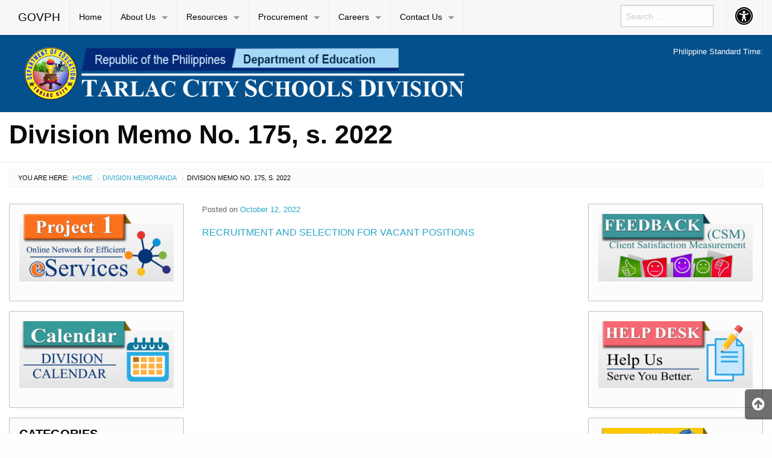

--- FILE ---
content_type: text/html; charset=UTF-8
request_url: https://depedtarlaccity.com/division-memo-no-175-s-2022/
body_size: 12981
content:

<!DOCTYPE html>
<html lang="en-US" class="no-js">
<head>
	<meta charset="UTF-8">
	<meta name="viewport" content="width=device-width, initial-scale=1">
	<title>Division Memo No. 175, s. 2022 | Tarlac City Schools Division</title>
	<link rel="profile" href="https://gmpg.org/xfn/11">
		<link rel="icon" href="https://depedtarlaccity.com/wp-content/themes/gwt-wordpress-25.3.3/favicon.ico">
	<meta name='robots' content='max-image-preview:large' />
<link rel="alternate" type="application/rss+xml" title="Tarlac City Schools Division &raquo; Feed" href="https://depedtarlaccity.com/feed/" />
<link rel="alternate" type="application/rss+xml" title="Tarlac City Schools Division &raquo; Comments Feed" href="https://depedtarlaccity.com/comments/feed/" />
<link rel="alternate" title="oEmbed (JSON)" type="application/json+oembed" href="https://depedtarlaccity.com/wp-json/oembed/1.0/embed?url=https%3A%2F%2Fdepedtarlaccity.com%2Fdivision-memo-no-175-s-2022%2F" />
<link rel="alternate" title="oEmbed (XML)" type="text/xml+oembed" href="https://depedtarlaccity.com/wp-json/oembed/1.0/embed?url=https%3A%2F%2Fdepedtarlaccity.com%2Fdivision-memo-no-175-s-2022%2F&#038;format=xml" />
<style id='wp-img-auto-sizes-contain-inline-css' type='text/css'>
img:is([sizes=auto i],[sizes^="auto," i]){contain-intrinsic-size:3000px 1500px}
/*# sourceURL=wp-img-auto-sizes-contain-inline-css */
</style>
<style id='wp-emoji-styles-inline-css' type='text/css'>

	img.wp-smiley, img.emoji {
		display: inline !important;
		border: none !important;
		box-shadow: none !important;
		height: 1em !important;
		width: 1em !important;
		margin: 0 0.07em !important;
		vertical-align: -0.1em !important;
		background: none !important;
		padding: 0 !important;
	}
/*# sourceURL=wp-emoji-styles-inline-css */
</style>
<link rel='stylesheet' id='wp-block-library-css' href='https://depedtarlaccity.com/wp-includes/css/dist/block-library/style.min.css?ver=6.9' type='text/css' media='all' />
<style id='global-styles-inline-css' type='text/css'>
:root{--wp--preset--aspect-ratio--square: 1;--wp--preset--aspect-ratio--4-3: 4/3;--wp--preset--aspect-ratio--3-4: 3/4;--wp--preset--aspect-ratio--3-2: 3/2;--wp--preset--aspect-ratio--2-3: 2/3;--wp--preset--aspect-ratio--16-9: 16/9;--wp--preset--aspect-ratio--9-16: 9/16;--wp--preset--color--black: #000000;--wp--preset--color--cyan-bluish-gray: #abb8c3;--wp--preset--color--white: #ffffff;--wp--preset--color--pale-pink: #f78da7;--wp--preset--color--vivid-red: #cf2e2e;--wp--preset--color--luminous-vivid-orange: #ff6900;--wp--preset--color--luminous-vivid-amber: #fcb900;--wp--preset--color--light-green-cyan: #7bdcb5;--wp--preset--color--vivid-green-cyan: #00d084;--wp--preset--color--pale-cyan-blue: #8ed1fc;--wp--preset--color--vivid-cyan-blue: #0693e3;--wp--preset--color--vivid-purple: #9b51e0;--wp--preset--gradient--vivid-cyan-blue-to-vivid-purple: linear-gradient(135deg,rgb(6,147,227) 0%,rgb(155,81,224) 100%);--wp--preset--gradient--light-green-cyan-to-vivid-green-cyan: linear-gradient(135deg,rgb(122,220,180) 0%,rgb(0,208,130) 100%);--wp--preset--gradient--luminous-vivid-amber-to-luminous-vivid-orange: linear-gradient(135deg,rgb(252,185,0) 0%,rgb(255,105,0) 100%);--wp--preset--gradient--luminous-vivid-orange-to-vivid-red: linear-gradient(135deg,rgb(255,105,0) 0%,rgb(207,46,46) 100%);--wp--preset--gradient--very-light-gray-to-cyan-bluish-gray: linear-gradient(135deg,rgb(238,238,238) 0%,rgb(169,184,195) 100%);--wp--preset--gradient--cool-to-warm-spectrum: linear-gradient(135deg,rgb(74,234,220) 0%,rgb(151,120,209) 20%,rgb(207,42,186) 40%,rgb(238,44,130) 60%,rgb(251,105,98) 80%,rgb(254,248,76) 100%);--wp--preset--gradient--blush-light-purple: linear-gradient(135deg,rgb(255,206,236) 0%,rgb(152,150,240) 100%);--wp--preset--gradient--blush-bordeaux: linear-gradient(135deg,rgb(254,205,165) 0%,rgb(254,45,45) 50%,rgb(107,0,62) 100%);--wp--preset--gradient--luminous-dusk: linear-gradient(135deg,rgb(255,203,112) 0%,rgb(199,81,192) 50%,rgb(65,88,208) 100%);--wp--preset--gradient--pale-ocean: linear-gradient(135deg,rgb(255,245,203) 0%,rgb(182,227,212) 50%,rgb(51,167,181) 100%);--wp--preset--gradient--electric-grass: linear-gradient(135deg,rgb(202,248,128) 0%,rgb(113,206,126) 100%);--wp--preset--gradient--midnight: linear-gradient(135deg,rgb(2,3,129) 0%,rgb(40,116,252) 100%);--wp--preset--font-size--small: 13px;--wp--preset--font-size--medium: 20px;--wp--preset--font-size--large: 36px;--wp--preset--font-size--x-large: 42px;--wp--preset--spacing--20: 0.44rem;--wp--preset--spacing--30: 0.67rem;--wp--preset--spacing--40: 1rem;--wp--preset--spacing--50: 1.5rem;--wp--preset--spacing--60: 2.25rem;--wp--preset--spacing--70: 3.38rem;--wp--preset--spacing--80: 5.06rem;--wp--preset--shadow--natural: 6px 6px 9px rgba(0, 0, 0, 0.2);--wp--preset--shadow--deep: 12px 12px 50px rgba(0, 0, 0, 0.4);--wp--preset--shadow--sharp: 6px 6px 0px rgba(0, 0, 0, 0.2);--wp--preset--shadow--outlined: 6px 6px 0px -3px rgb(255, 255, 255), 6px 6px rgb(0, 0, 0);--wp--preset--shadow--crisp: 6px 6px 0px rgb(0, 0, 0);}:where(.is-layout-flex){gap: 0.5em;}:where(.is-layout-grid){gap: 0.5em;}body .is-layout-flex{display: flex;}.is-layout-flex{flex-wrap: wrap;align-items: center;}.is-layout-flex > :is(*, div){margin: 0;}body .is-layout-grid{display: grid;}.is-layout-grid > :is(*, div){margin: 0;}:where(.wp-block-columns.is-layout-flex){gap: 2em;}:where(.wp-block-columns.is-layout-grid){gap: 2em;}:where(.wp-block-post-template.is-layout-flex){gap: 1.25em;}:where(.wp-block-post-template.is-layout-grid){gap: 1.25em;}.has-black-color{color: var(--wp--preset--color--black) !important;}.has-cyan-bluish-gray-color{color: var(--wp--preset--color--cyan-bluish-gray) !important;}.has-white-color{color: var(--wp--preset--color--white) !important;}.has-pale-pink-color{color: var(--wp--preset--color--pale-pink) !important;}.has-vivid-red-color{color: var(--wp--preset--color--vivid-red) !important;}.has-luminous-vivid-orange-color{color: var(--wp--preset--color--luminous-vivid-orange) !important;}.has-luminous-vivid-amber-color{color: var(--wp--preset--color--luminous-vivid-amber) !important;}.has-light-green-cyan-color{color: var(--wp--preset--color--light-green-cyan) !important;}.has-vivid-green-cyan-color{color: var(--wp--preset--color--vivid-green-cyan) !important;}.has-pale-cyan-blue-color{color: var(--wp--preset--color--pale-cyan-blue) !important;}.has-vivid-cyan-blue-color{color: var(--wp--preset--color--vivid-cyan-blue) !important;}.has-vivid-purple-color{color: var(--wp--preset--color--vivid-purple) !important;}.has-black-background-color{background-color: var(--wp--preset--color--black) !important;}.has-cyan-bluish-gray-background-color{background-color: var(--wp--preset--color--cyan-bluish-gray) !important;}.has-white-background-color{background-color: var(--wp--preset--color--white) !important;}.has-pale-pink-background-color{background-color: var(--wp--preset--color--pale-pink) !important;}.has-vivid-red-background-color{background-color: var(--wp--preset--color--vivid-red) !important;}.has-luminous-vivid-orange-background-color{background-color: var(--wp--preset--color--luminous-vivid-orange) !important;}.has-luminous-vivid-amber-background-color{background-color: var(--wp--preset--color--luminous-vivid-amber) !important;}.has-light-green-cyan-background-color{background-color: var(--wp--preset--color--light-green-cyan) !important;}.has-vivid-green-cyan-background-color{background-color: var(--wp--preset--color--vivid-green-cyan) !important;}.has-pale-cyan-blue-background-color{background-color: var(--wp--preset--color--pale-cyan-blue) !important;}.has-vivid-cyan-blue-background-color{background-color: var(--wp--preset--color--vivid-cyan-blue) !important;}.has-vivid-purple-background-color{background-color: var(--wp--preset--color--vivid-purple) !important;}.has-black-border-color{border-color: var(--wp--preset--color--black) !important;}.has-cyan-bluish-gray-border-color{border-color: var(--wp--preset--color--cyan-bluish-gray) !important;}.has-white-border-color{border-color: var(--wp--preset--color--white) !important;}.has-pale-pink-border-color{border-color: var(--wp--preset--color--pale-pink) !important;}.has-vivid-red-border-color{border-color: var(--wp--preset--color--vivid-red) !important;}.has-luminous-vivid-orange-border-color{border-color: var(--wp--preset--color--luminous-vivid-orange) !important;}.has-luminous-vivid-amber-border-color{border-color: var(--wp--preset--color--luminous-vivid-amber) !important;}.has-light-green-cyan-border-color{border-color: var(--wp--preset--color--light-green-cyan) !important;}.has-vivid-green-cyan-border-color{border-color: var(--wp--preset--color--vivid-green-cyan) !important;}.has-pale-cyan-blue-border-color{border-color: var(--wp--preset--color--pale-cyan-blue) !important;}.has-vivid-cyan-blue-border-color{border-color: var(--wp--preset--color--vivid-cyan-blue) !important;}.has-vivid-purple-border-color{border-color: var(--wp--preset--color--vivid-purple) !important;}.has-vivid-cyan-blue-to-vivid-purple-gradient-background{background: var(--wp--preset--gradient--vivid-cyan-blue-to-vivid-purple) !important;}.has-light-green-cyan-to-vivid-green-cyan-gradient-background{background: var(--wp--preset--gradient--light-green-cyan-to-vivid-green-cyan) !important;}.has-luminous-vivid-amber-to-luminous-vivid-orange-gradient-background{background: var(--wp--preset--gradient--luminous-vivid-amber-to-luminous-vivid-orange) !important;}.has-luminous-vivid-orange-to-vivid-red-gradient-background{background: var(--wp--preset--gradient--luminous-vivid-orange-to-vivid-red) !important;}.has-very-light-gray-to-cyan-bluish-gray-gradient-background{background: var(--wp--preset--gradient--very-light-gray-to-cyan-bluish-gray) !important;}.has-cool-to-warm-spectrum-gradient-background{background: var(--wp--preset--gradient--cool-to-warm-spectrum) !important;}.has-blush-light-purple-gradient-background{background: var(--wp--preset--gradient--blush-light-purple) !important;}.has-blush-bordeaux-gradient-background{background: var(--wp--preset--gradient--blush-bordeaux) !important;}.has-luminous-dusk-gradient-background{background: var(--wp--preset--gradient--luminous-dusk) !important;}.has-pale-ocean-gradient-background{background: var(--wp--preset--gradient--pale-ocean) !important;}.has-electric-grass-gradient-background{background: var(--wp--preset--gradient--electric-grass) !important;}.has-midnight-gradient-background{background: var(--wp--preset--gradient--midnight) !important;}.has-small-font-size{font-size: var(--wp--preset--font-size--small) !important;}.has-medium-font-size{font-size: var(--wp--preset--font-size--medium) !important;}.has-large-font-size{font-size: var(--wp--preset--font-size--large) !important;}.has-x-large-font-size{font-size: var(--wp--preset--font-size--x-large) !important;}
/*# sourceURL=global-styles-inline-css */
</style>

<style id='classic-theme-styles-inline-css' type='text/css'>
/*! This file is auto-generated */
.wp-block-button__link{color:#fff;background-color:#32373c;border-radius:9999px;box-shadow:none;text-decoration:none;padding:calc(.667em + 2px) calc(1.333em + 2px);font-size:1.125em}.wp-block-file__button{background:#32373c;color:#fff;text-decoration:none}
/*# sourceURL=/wp-includes/css/classic-themes.min.css */
</style>
<link rel='stylesheet' id='gwt_wp-foundation-css' href='https://depedtarlaccity.com/wp-content/themes/gwt-wordpress-25.3.3/foundation/css/foundation.min.css?ver=20160530' type='text/css' media='all' />
<link rel='stylesheet' id='gwt_wp-fontawesome-css' href='https://depedtarlaccity.com/wp-content/themes/gwt-wordpress-25.3.3/css/font-awesome.min.css?ver=20160530' type='text/css' media='all' />
<link rel='stylesheet' id='genericons-css' href='https://depedtarlaccity.com/wp-content/themes/gwt-wordpress-25.3.3/genericons/genericons.css?ver=3.4.1' type='text/css' media='all' />
<link rel='stylesheet' id='gwt_wp-style-css' href='https://depedtarlaccity.com/wp-content/themes/gwt-wordpress-25.3.3/theme.css?ver=20160530' type='text/css' media='all' />
<link rel='stylesheet' id='gwt_wp-user-style-css' href='https://depedtarlaccity.com/wp-content/themes/gwt-wordpress-25.3.3/style.css?ver=20160530' type='text/css' media='all' />
<link rel='stylesheet' id='wp-pagenavi-css' href='https://depedtarlaccity.com/wp-content/plugins/wp-pagenavi/pagenavi-css.css?ver=2.70' type='text/css' media='all' />
<link rel='stylesheet' id='tablepress-default-css' href='https://depedtarlaccity.com/wp-content/plugins/tablepress/css/build/default.css?ver=3.2.6' type='text/css' media='all' />
<script type="text/javascript" src="https://depedtarlaccity.com/wp-content/themes/gwt-wordpress-25.3.3/foundation/js/vendor/jquery-2.2.2.min.js?ver=20160530" id="gwt_wp-jquery-js"></script>
<script type="text/javascript" src="https://depedtarlaccity.com/wp-content/themes/gwt-wordpress-25.3.3/foundation/js/vendor/foundation.min.js?ver=20160530" id="gwt_wp-foundation-js"></script>
<script type="text/javascript" src="https://depedtarlaccity.com/wp-includes/js/jquery/jquery.min.js?ver=3.7.1" id="jquery-core-js"></script>
<script type="text/javascript" src="https://depedtarlaccity.com/wp-includes/js/jquery/jquery-migrate.min.js?ver=3.4.1" id="jquery-migrate-js"></script>
<link rel="https://api.w.org/" href="https://depedtarlaccity.com/wp-json/" /><link rel="alternate" title="JSON" type="application/json" href="https://depedtarlaccity.com/wp-json/wp/v2/posts/689" /><link rel="EditURI" type="application/rsd+xml" title="RSD" href="https://depedtarlaccity.com/xmlrpc.php?rsd" />
<meta name="generator" content="WordPress 6.9" />
<link rel="canonical" href="https://depedtarlaccity.com/division-memo-no-175-s-2022/" />
<link rel='shortlink' href='https://depedtarlaccity.com/?p=689' />

	<style >
		.container-main a, .container-main a:active, .container-main a:visited, 
		.anchor a, .anchor a:active, .anchor a:visited {
					}
		
		.container-main a:focus, .container-main a:hover, 
		.anchor a:focus, .anchor a:hover {
					}
		div .container-masthead {
			background-color:#04508c;		}
		h1.logo a {
			color:#000000;		}
		div.container-banner {
					}
		.banner-content, .orbit .orbit-bullets {
			display: block;		}
		#pst-container {
			color:#ffffff;		}
		#panel-top {
					}
		#panel-bottom {
					}
		#sidebar-left .widget, #sidebar-right .widget, .callout.secondary {
			border:0px solidborder-radius:0px ;		}
		.container-main .entry-title a {
					}
		.container-banner .entry-title {
					}
		#footer {
					}
	</style>
	<script type="text/javascript" language="javascript">
		var template_directory = 'https://depedtarlaccity.com/wp-content/themes/gwt-wordpress-25.3.3';
	</script>
</head>

<body class="wp-singular post-template-default single single-post postid-689 single-format-standard wp-theme-gwt-wordpress-2533 group-blog">

<div id="accessibility-shortcuts">
	<ul>
		<li><a href="#" class="skips toggle-statement" title="Toggle Accessibility Statement" accesskey="0" data-toggle="a11y-modal">Toggle Accessibility Statement</a></li>
				<li><a href="https://depedtarlaccity.com/" accesskey="h">Home</a></li>
														<li><a href="#main-content" accesskey="R">Skip to Main Content</a></li>
						<li><a href="#gwt-standard-footer" accesskey="M">Sitemap</a></li>
			</ul>
</div>

<div id="a11y-modal" class="reveal large" title="Accessibility Statement" data-reveal>
	<textarea rows="21" class="statement-textarea" readonly>
This website adopts the Web Content Accessibility Guidelines (WCAG 2.0) as the accessibility standard for all its related web development and services. WCAG 2.0 is also an international standard, ISO 40500. This certifies it as a stable and referenceable technical standard. 

WCAG 2.0 contains 12 guidelines organized under 4 principles: Perceivable, Operable, Understandable, and Robust (POUR for short). There are testable success criteria for each guideline. Compliance to these criteria is measured in three levels: A, AA, or AAA. A guide to understanding and implementing Web Content Accessibility Guidelines 2.0 is available at: https://www.w3.org/TR/UNDERSTANDING-WCAG20/

Accessibility Features

Shortcut Keys Combination Activation Combination keys used for each browser.

	Chrome for Linux press (Alt+Shift+shortcut_key) 
	Chrome for Windows press (Alt+shortcut_key) 
	For Firefox press (Alt+Shift+shortcut_key) 
	For Internet Explorer press (Alt+Shift+shortcut_key) then press (enter)
	On Mac OS press (Ctrl+Opt+shortcut_key)

	Accessibility Statement (Combination + 0): Statement page that will show the available accessibility keys. 
	Home Page (Combination + H): Accessibility key for redirecting to homepage. 
	Main Content (Combination + R): Shortcut for viewing the content section of the current page. 
	FAQ (Combination + Q): Shortcut for FAQ page. 
	Contact (Combination + C): Shortcut for contact page or form inquiries. 
	Feedback (Combination + K): Shortcut for feedback page. 
	Site Map (Combination + M): Shortcut for site map (footer agency) section of the page. 
	Search (Combination + S): Shortcut for search page. 

Press esc, or click the close the button to close this dialog box.
	</textarea>
	<button class="close-button" data-close aria-label="Close modal" type="button">
		<span aria-hidden="true">&times;</span>
	</button>
</div>

<div class="off-canvas-wrapper">
	<div class="off-canvas-wrapper-inner" data-off-canvas-wrapper>

		<!-- off-canvas title bar for 'small' screen -->
		<div id="off-canvas-container" class="title-bar columns hide-for-large" data-responsive-toggle="main-nav" data-hide-for="large">
			<div class="title-bar-right">
				<span class="title-bar-title">Menu</span>
				<button class="menu-icon" type="button" data-open="offCanvasRight"></button>
			</div>
			<div class="title-bar-left">
				<span class="title-bar-title name"><a href="http://www.gov.ph">GOVPH</a></span>
			</div>
		</div>

		<!-- off-canvas right menu -->
		<nav id="offCanvasRight" class="off-canvas position-right hide-for-large" data-off-canvas data-position="right">
			<div class="list-item" >
					<form role="search" method="get" class="search-form" action="https://depedtarlaccity.com/">
						<input type="search" class="search-field" placeholder="Search &hellip;" value="" name="s" title="Search for:">
					</form>
</div>
			<ul class="vertical menu" data-drilldown data-parent-link="true">
									<li id="menu-item-145" class="menu-item menu-item-type-custom menu-item-object-custom menu-item-home menu-item-145"><a href="https://depedtarlaccity.com/">Home</a>					</li>
					<li id="menu-item-147" class="menu-item menu-item-type-custom menu-item-object-custom menu-item-has-children menu-item-147"><a href="#">About Us</a>
					<ul class="vertical menu">
						<li id="menu-item-109" class="menu-item menu-item-type-post_type menu-item-object-page menu-item-109"><a href="https://depedtarlaccity.com/about-us/history/">History</a>						</li>
						<li id="menu-item-116" class="menu-item menu-item-type-post_type menu-item-object-page menu-item-116"><a href="https://depedtarlaccity.com/about-us/vision-mission/">Vision/ Mission</a>						</li>
						<li id="menu-item-113" class="menu-item menu-item-type-post_type menu-item-object-page menu-item-113"><a href="https://depedtarlaccity.com/about-us/organizational-structure-staff/">Organizational Structure &#038; Staff</a>						</li>
						<li id="menu-item-210" class="menu-item menu-item-type-post_type menu-item-object-page menu-item-210"><a href="https://depedtarlaccity.com/about-us/citizens-charter/">Citizen’s Charter</a>						</li>
						<li id="menu-item-110" class="menu-item menu-item-type-post_type menu-item-object-page menu-item-110"><a href="https://depedtarlaccity.com/about-us/location/">Location</a>						</li>
						<li id="menu-item-149" class="menu-item menu-item-type-custom menu-item-object-custom menu-item-149"><a target="_blank" href="https://drive.google.com/drive/folders/1s6zFtZExR8DbSRNt_p11fFpHXKn21EdF?usp=sharing%20">National QMS</a>						</li>
						<li id="menu-item-275" class="menu-item menu-item-type-post_type menu-item-object-page menu-item-275"><a href="https://depedtarlaccity.com/about-us/quality-policy-statement/">Quality Policy Statement</a>						</li>

					</ul>
					</li>
					<li id="menu-item-166" class="menu-item menu-item-type-custom menu-item-object-custom menu-item-has-children menu-item-166"><a href="#">Resources</a>
					<ul class="vertical menu">
						<li id="menu-item-3284" class="menu-item menu-item-type-custom menu-item-object-custom menu-item-3284"><a target="_blank" href="https://drive.google.com/drive/folders/1wB1_orct74kRBUqNKLYU1wfHtaNDmYzp?usp=sharing">COMELEC &#8211; Service Credits</a>						</li>
						<li id="menu-item-341" class="menu-item menu-item-type-custom menu-item-object-custom menu-item-341"><a target="_blank" href="https://www.youtube.com/c/DepEdTV">DepEd TV</a>						</li>
						<li id="menu-item-3666" class="menu-item menu-item-type-custom menu-item-object-custom menu-item-3666"><a target="_blank" href="https://depedph-my.sharepoint.com/:f:/g/personal/richard_primero_deped_gov_ph/Eud6F9a_Ht9CnA_5nEl04DQB8stYTwwdT8iWHktpnfOEkg?e=WZdqAN">TCSD Learning Materials</a>						</li>
						<li id="menu-item-822" class="menu-item menu-item-type-custom menu-item-object-custom menu-item-822"><a target="_blank" href="https://sites.google.com/deped.gov.ph/als-tarlac-city?fbclid=IwAR1e1KyMsOXCa-RH4PFsm4_EA00z-FEbFOe8J_1vBIB1HgYxLFwDbhxlZIc">ALS</a>						</li>
						<li id="menu-item-167" class="menu-item menu-item-type-custom menu-item-object-custom menu-item-has-children menu-item-167"><a href="#">Issuances</a>
						<ul class="vertical menu">
							<li id="menu-item-139" class="menu-item menu-item-type-post_type menu-item-object-page menu-item-139"><a href="https://depedtarlaccity.com/resources/issuances/division-memoranda/">Division Memoranda</a>							</li>
							<li id="menu-item-2152" class="menu-item menu-item-type-taxonomy menu-item-object-category menu-item-2152"><a href="https://depedtarlaccity.com/category/division-advisories/">Division Advisories</a>							</li>
							<li id="menu-item-140" class="menu-item menu-item-type-post_type menu-item-object-page menu-item-140"><a href="https://depedtarlaccity.com/resources/issuances/division-office-memoranda/">Division Office Memoranda</a>							</li>

						</ul>
						</li>
						<li id="menu-item-1972" class="menu-item menu-item-type-custom menu-item-object-custom menu-item-1972"><a target="_blank" href="https://drive.google.com/file/d/1WWRHGhX1EzdgShGCvTe9Vy6cYcQ-uBc7/view?usp=sharing">MATATAG Desktop Wallpaper</a>						</li>
						<li id="menu-item-115" class="menu-item menu-item-type-post_type menu-item-object-page menu-item-115"><a href="https://depedtarlaccity.com/about-us/school-mapping/">School Mapping</a>						</li>
						<li id="menu-item-1926" class="menu-item menu-item-type-custom menu-item-object-custom menu-item-has-children menu-item-1926"><a href="#">List of Schools</a>
						<ul class="vertical menu">
							<li id="menu-item-1942" class="menu-item menu-item-type-custom menu-item-object-custom menu-item-1942"><a target="_blank" href="https://docs.google.com/spreadsheets/d/1zevgrLHRJtaUrWfGIrT9Lv6oRQSy6GqZ3r93R2EnpvI/edit?usp=sharing">Number of Teachers per School</a>							</li>
							<li id="menu-item-1911" class="menu-item menu-item-type-custom menu-item-object-custom menu-item-1911"><a target="_blank" href="https://docs.google.com/spreadsheets/d/1B4aQieT5VMHyHNP7VqIR8s1mhoIoZZkyEhikhs4WzeY/edit?usp=sharing">Master List of School Heads</a>							</li>
							<li id="menu-item-1908" class="menu-item menu-item-type-custom menu-item-object-custom menu-item-has-children menu-item-1908"><a href="#">Master List of Schools</a>
							<ul class="vertical menu">
								<li id="menu-item-1909" class="menu-item menu-item-type-custom menu-item-object-custom menu-item-1909"><a target="_blank" href="https://docs.google.com/spreadsheets/d/1e2z---eS5SFLklbhjWQzWHGoQXReN6yvs8FgPscESX0/edit?usp=sharing">Public Schools</a>								</li>
								<li id="menu-item-1910" class="menu-item menu-item-type-custom menu-item-object-custom menu-item-1910"><a target="_blank" href="https://drive.google.com/file/d/1p0YOCIwy28Su2etvfw0rILPCiRNGPjiM/view?usp=drive_link">Private Schools</a>								</li>

							</ul>
							</li>
							<li id="menu-item-1925" class="menu-item menu-item-type-custom menu-item-object-custom menu-item-1925"><a target="_blank" href="https://docs.google.com/spreadsheets/d/1lcQcwiQyF9BvZc07t1DJb9s6cE3tAFVYfl9bduKDdX4/edit?usp=sharing">Number of Graduates per SY</a>							</li>

						</ul>
						</li>
						<li id="menu-item-168" class="menu-item menu-item-type-custom menu-item-object-custom menu-item-has-children menu-item-168"><a href="#">Gallery</a>
						<ul class="vertical menu">
							<li id="menu-item-135" class="menu-item menu-item-type-post_type menu-item-object-page menu-item-135"><a href="https://depedtarlaccity.com/resources/gallery/videos/">Videos</a>							</li>
							<li id="menu-item-134" class="menu-item menu-item-type-post_type menu-item-object-page menu-item-134"><a href="https://depedtarlaccity.com/resources/gallery/photos/">Photos</a>							</li>

						</ul>
						</li>
						<li id="menu-item-1858" class="menu-item menu-item-type-custom menu-item-object-custom menu-item-1858"><a target="_blank" href="https://drive.google.com/drive/folders/1i2wsA6pciZCje3YZgp6wk3f8yvnr1Fnx?usp=sharing">TCSD – Repository of Documents</a>						</li>
						<li id="menu-item-132" class="menu-item menu-item-type-post_type menu-item-object-page menu-item-132"><a href="https://depedtarlaccity.com/resources/downloadable-forms/">Downloadable Forms</a>						</li>
						<li id="menu-item-175" class="menu-item menu-item-type-taxonomy menu-item-object-category menu-item-175"><a href="https://depedtarlaccity.com/category/notice-of-loss/">Notice of Loss</a>						</li>
						<li id="menu-item-181" class="menu-item menu-item-type-taxonomy menu-item-object-category menu-item-181"><a href="https://depedtarlaccity.com/category/other-resources/">Other Resources</a>						</li>

					</ul>
					</li>
					<li id="menu-item-182" class="menu-item menu-item-type-taxonomy menu-item-object-category menu-item-has-children menu-item-182"><a href="https://depedtarlaccity.com/category/procurement/">Procurement</a>
					<ul class="vertical menu">
						<li id="menu-item-183" class="menu-item menu-item-type-taxonomy menu-item-object-category menu-item-183"><a href="https://depedtarlaccity.com/category/procurement/abstract-of-bids/">Abstract of Bids</a>						</li>
						<li id="menu-item-184" class="menu-item menu-item-type-taxonomy menu-item-object-category menu-item-184"><a href="https://depedtarlaccity.com/category/procurement/invitation-to-bid/">Invitation to Bid</a>						</li>
						<li id="menu-item-185" class="menu-item menu-item-type-taxonomy menu-item-object-category menu-item-185"><a href="https://depedtarlaccity.com/category/procurement/minutes-of-the-meeting/">Minutes of the Meeting</a>						</li>
						<li id="menu-item-186" class="menu-item menu-item-type-taxonomy menu-item-object-category menu-item-186"><a href="https://depedtarlaccity.com/category/procurement/procurement-plan-report/">Procurement Plan/ Report</a>						</li>
						<li id="menu-item-187" class="menu-item menu-item-type-taxonomy menu-item-object-category menu-item-187"><a href="https://depedtarlaccity.com/category/procurement/request-for-quotation/">Request for Quotation</a>						</li>

					</ul>
					</li>
					<li id="menu-item-176" class="menu-item menu-item-type-taxonomy menu-item-object-category menu-item-has-children menu-item-176"><a href="https://depedtarlaccity.com/category/careers/">Careers</a>
					<ul class="vertical menu">
						<li id="menu-item-178" class="menu-item menu-item-type-taxonomy menu-item-object-category menu-item-178"><a href="https://depedtarlaccity.com/category/careers/list-of-qualified-applicants/">List of Qualified Applicants</a>						</li>
						<li id="menu-item-179" class="menu-item menu-item-type-taxonomy menu-item-object-category menu-item-179"><a href="https://depedtarlaccity.com/category/careers/posting-of-vacant-positions/">Posting of Vacant Positions</a>						</li>
						<li id="menu-item-180" class="menu-item menu-item-type-taxonomy menu-item-object-category menu-item-180"><a href="https://depedtarlaccity.com/category/careers/ranking-result/">Ranking Result</a>						</li>

					</ul>
					</li>
					<li id="menu-item-171" class="menu-item menu-item-type-custom menu-item-object-custom menu-item-has-children menu-item-171"><a href="#">Contact Us</a>
					<ul class="vertical menu">
						<li id="menu-item-123" class="menu-item menu-item-type-post_type menu-item-object-page menu-item-123"><a href="https://depedtarlaccity.com/contact-us/directory/">Directory</a>						</li>
						<li id="menu-item-4766" class="menu-item menu-item-type-custom menu-item-object-custom menu-item-4766"><a target="_blank" href="https://docs.google.com/forms/d/e/1FAIpQLSegiuvuJwkR5DvU3zAfgkrgrqPEHNWWWLTK9N7LL086BpTByA/viewform">Help Desk</a>						</li>

					</ul>
					</li>
 
												<li id="aux-offmenu" class="list-item">AUXILIARY MENU</li>
											</ul>
		</nav>

		<!-- "main-nav" top-bar menu for 'medium' and up -->
		<div id="main-nav">
			<div class="row">
				<div class="large-12 columns">
					<nav class="top-bar-left">
						<ul class="dropdown menu" data-dropdown-menu>
							<li class="name"><a href="http://www.gov.ph">GOVPH</a></li>
							<li class="menu-item menu-item-type-custom menu-item-object-custom menu-item-home menu-item-145"><a href="https://depedtarlaccity.com/">Home</a></li>
<li class="menu-item menu-item-type-custom menu-item-object-custom menu-item-has-children has-dropdown menu-item-147"><a href="#">About Us</a>
<ul class="dropdown vertical menu">
	<li class="menu-item menu-item-type-post_type menu-item-object-page menu-item-109"><a href="https://depedtarlaccity.com/about-us/history/">History</a></li>
	<li class="menu-item menu-item-type-post_type menu-item-object-page menu-item-116"><a href="https://depedtarlaccity.com/about-us/vision-mission/">Vision/ Mission</a></li>
	<li class="menu-item menu-item-type-post_type menu-item-object-page menu-item-113"><a href="https://depedtarlaccity.com/about-us/organizational-structure-staff/">Organizational Structure &#038; Staff</a></li>
	<li class="menu-item menu-item-type-post_type menu-item-object-page menu-item-210"><a href="https://depedtarlaccity.com/about-us/citizens-charter/">Citizen’s Charter</a></li>
	<li class="menu-item menu-item-type-post_type menu-item-object-page menu-item-110"><a href="https://depedtarlaccity.com/about-us/location/">Location</a></li>
	<li class="menu-item menu-item-type-custom menu-item-object-custom menu-item-149"><a target="_blank" href="https://drive.google.com/drive/folders/1s6zFtZExR8DbSRNt_p11fFpHXKn21EdF?usp=sharing%20">National QMS</a></li>
	<li class="menu-item menu-item-type-post_type menu-item-object-page menu-item-275"><a href="https://depedtarlaccity.com/about-us/quality-policy-statement/">Quality Policy Statement</a></li>
</ul>
</li>
<li class="menu-item menu-item-type-custom menu-item-object-custom menu-item-has-children has-dropdown menu-item-166"><a href="#">Resources</a>
<ul class="dropdown vertical menu">
	<li class="menu-item menu-item-type-custom menu-item-object-custom menu-item-3284"><a target="_blank" href="https://drive.google.com/drive/folders/1wB1_orct74kRBUqNKLYU1wfHtaNDmYzp?usp=sharing">COMELEC &#8211; Service Credits</a></li>
	<li class="menu-item menu-item-type-custom menu-item-object-custom menu-item-341"><a target="_blank" href="https://www.youtube.com/c/DepEdTV">DepEd TV</a></li>
	<li class="menu-item menu-item-type-custom menu-item-object-custom menu-item-3666"><a target="_blank" href="https://depedph-my.sharepoint.com/:f:/g/personal/richard_primero_deped_gov_ph/Eud6F9a_Ht9CnA_5nEl04DQB8stYTwwdT8iWHktpnfOEkg?e=WZdqAN">TCSD Learning Materials</a></li>
	<li class="menu-item menu-item-type-custom menu-item-object-custom menu-item-822"><a target="_blank" href="https://sites.google.com/deped.gov.ph/als-tarlac-city?fbclid=IwAR1e1KyMsOXCa-RH4PFsm4_EA00z-FEbFOe8J_1vBIB1HgYxLFwDbhxlZIc">ALS</a></li>
	<li class="menu-item menu-item-type-custom menu-item-object-custom menu-item-has-children has-dropdown menu-item-167"><a href="#">Issuances</a>
	<ul class="dropdown vertical menu">
		<li class="menu-item menu-item-type-post_type menu-item-object-page menu-item-139"><a href="https://depedtarlaccity.com/resources/issuances/division-memoranda/">Division Memoranda</a></li>
		<li class="menu-item menu-item-type-taxonomy menu-item-object-category menu-item-2152"><a href="https://depedtarlaccity.com/category/division-advisories/">Division Advisories</a></li>
		<li class="menu-item menu-item-type-post_type menu-item-object-page menu-item-140"><a href="https://depedtarlaccity.com/resources/issuances/division-office-memoranda/">Division Office Memoranda</a></li>
	</ul>
</li>
	<li class="menu-item menu-item-type-custom menu-item-object-custom menu-item-1972"><a target="_blank" href="https://drive.google.com/file/d/1WWRHGhX1EzdgShGCvTe9Vy6cYcQ-uBc7/view?usp=sharing">MATATAG Desktop Wallpaper</a></li>
	<li class="menu-item menu-item-type-post_type menu-item-object-page menu-item-115"><a href="https://depedtarlaccity.com/about-us/school-mapping/">School Mapping</a></li>
	<li class="menu-item menu-item-type-custom menu-item-object-custom menu-item-has-children has-dropdown menu-item-1926"><a href="#">List of Schools</a>
	<ul class="dropdown vertical menu">
		<li class="menu-item menu-item-type-custom menu-item-object-custom menu-item-1942"><a target="_blank" href="https://docs.google.com/spreadsheets/d/1zevgrLHRJtaUrWfGIrT9Lv6oRQSy6GqZ3r93R2EnpvI/edit?usp=sharing">Number of Teachers per School</a></li>
		<li class="menu-item menu-item-type-custom menu-item-object-custom menu-item-1911"><a target="_blank" href="https://docs.google.com/spreadsheets/d/1B4aQieT5VMHyHNP7VqIR8s1mhoIoZZkyEhikhs4WzeY/edit?usp=sharing">Master List of School Heads</a></li>
		<li class="menu-item menu-item-type-custom menu-item-object-custom menu-item-has-children has-dropdown menu-item-1908"><a href="#">Master List of Schools</a>
		<ul class="dropdown vertical menu">
			<li class="menu-item menu-item-type-custom menu-item-object-custom menu-item-1909"><a target="_blank" href="https://docs.google.com/spreadsheets/d/1e2z---eS5SFLklbhjWQzWHGoQXReN6yvs8FgPscESX0/edit?usp=sharing">Public Schools</a></li>
			<li class="menu-item menu-item-type-custom menu-item-object-custom menu-item-1910"><a target="_blank" href="https://drive.google.com/file/d/1p0YOCIwy28Su2etvfw0rILPCiRNGPjiM/view?usp=drive_link">Private Schools</a></li>
		</ul>
</li>
		<li class="menu-item menu-item-type-custom menu-item-object-custom menu-item-1925"><a target="_blank" href="https://docs.google.com/spreadsheets/d/1lcQcwiQyF9BvZc07t1DJb9s6cE3tAFVYfl9bduKDdX4/edit?usp=sharing">Number of Graduates per SY</a></li>
	</ul>
</li>
	<li class="menu-item menu-item-type-custom menu-item-object-custom menu-item-has-children has-dropdown menu-item-168"><a href="#">Gallery</a>
	<ul class="dropdown vertical menu">
		<li class="menu-item menu-item-type-post_type menu-item-object-page menu-item-135"><a href="https://depedtarlaccity.com/resources/gallery/videos/">Videos</a></li>
		<li class="menu-item menu-item-type-post_type menu-item-object-page menu-item-134"><a href="https://depedtarlaccity.com/resources/gallery/photos/">Photos</a></li>
	</ul>
</li>
	<li class="menu-item menu-item-type-custom menu-item-object-custom menu-item-1858"><a target="_blank" href="https://drive.google.com/drive/folders/1i2wsA6pciZCje3YZgp6wk3f8yvnr1Fnx?usp=sharing">TCSD – Repository of Documents</a></li>
	<li class="menu-item menu-item-type-post_type menu-item-object-page menu-item-132"><a href="https://depedtarlaccity.com/resources/downloadable-forms/">Downloadable Forms</a></li>
	<li class="menu-item menu-item-type-taxonomy menu-item-object-category menu-item-175"><a href="https://depedtarlaccity.com/category/notice-of-loss/">Notice of Loss</a></li>
	<li class="menu-item menu-item-type-taxonomy menu-item-object-category menu-item-181"><a href="https://depedtarlaccity.com/category/other-resources/">Other Resources</a></li>
</ul>
</li>
<li class="menu-item menu-item-type-taxonomy menu-item-object-category menu-item-has-children has-dropdown menu-item-182"><a href="https://depedtarlaccity.com/category/procurement/">Procurement</a>
<ul class="dropdown vertical menu">
	<li class="menu-item menu-item-type-taxonomy menu-item-object-category menu-item-183"><a href="https://depedtarlaccity.com/category/procurement/abstract-of-bids/">Abstract of Bids</a></li>
	<li class="menu-item menu-item-type-taxonomy menu-item-object-category menu-item-184"><a href="https://depedtarlaccity.com/category/procurement/invitation-to-bid/">Invitation to Bid</a></li>
	<li class="menu-item menu-item-type-taxonomy menu-item-object-category menu-item-185"><a href="https://depedtarlaccity.com/category/procurement/minutes-of-the-meeting/">Minutes of the Meeting</a></li>
	<li class="menu-item menu-item-type-taxonomy menu-item-object-category menu-item-186"><a href="https://depedtarlaccity.com/category/procurement/procurement-plan-report/">Procurement Plan/ Report</a></li>
	<li class="menu-item menu-item-type-taxonomy menu-item-object-category menu-item-187"><a href="https://depedtarlaccity.com/category/procurement/request-for-quotation/">Request for Quotation</a></li>
</ul>
</li>
<li class="menu-item menu-item-type-taxonomy menu-item-object-category menu-item-has-children has-dropdown menu-item-176"><a href="https://depedtarlaccity.com/category/careers/">Careers</a>
<ul class="dropdown vertical menu">
	<li class="menu-item menu-item-type-taxonomy menu-item-object-category menu-item-178"><a href="https://depedtarlaccity.com/category/careers/list-of-qualified-applicants/">List of Qualified Applicants</a></li>
	<li class="menu-item menu-item-type-taxonomy menu-item-object-category menu-item-179"><a href="https://depedtarlaccity.com/category/careers/posting-of-vacant-positions/">Posting of Vacant Positions</a></li>
	<li class="menu-item menu-item-type-taxonomy menu-item-object-category menu-item-180"><a href="https://depedtarlaccity.com/category/careers/ranking-result/">Ranking Result</a></li>
</ul>
</li>
<li class="menu-item menu-item-type-custom menu-item-object-custom menu-item-has-children has-dropdown menu-item-171"><a href="#">Contact Us</a>
<ul class="dropdown vertical menu">
	<li class="menu-item menu-item-type-post_type menu-item-object-page menu-item-123"><a href="https://depedtarlaccity.com/contact-us/directory/">Directory</a></li>
	<li class="menu-item menu-item-type-custom menu-item-object-custom menu-item-4766"><a target="_blank" href="https://docs.google.com/forms/d/e/1FAIpQLSegiuvuJwkR5DvU3zAfgkrgrqPEHNWWWLTK9N7LL086BpTByA/viewform">Help Desk</a></li>
</ul>
</li>
						</ul>
					</nav>

					<nav class="top-bar-right">
						<ul class="dropdown menu" data-dropdown-menu>
																					<li class="search right">
					<form role="search" method="get" class="search-form" action="https://depedtarlaccity.com/">
						<input type="search" class="search-field" placeholder="Search &hellip;" value="" name="s" title="Search for:">
					</form>
</li>
														<li>
								<button id="accessibility-button" class="button" type="button">
									<span class="show-for-sr">Accessibility Button</span>
									<i class="fa fa-universal-access fa-2x" aria-hidden="true"></i>
								</button>
								
								<ul class="menu" style="min-width:inherit;">
									<li>
										<a href="#" id="accessibility-statement" title="Accessibility Statement" class="toggle-statement" data-toggle="a11y-modal">
											<span class="show-for-sr">Accessibility Statement</span>
											<i class="fa fa-file-text-o fa-2x"></i>
										</a>
									</li>
									<li>
										<a href="#" id="accessibility-contrast" title="Toggle High Contrast" class="toggle-contrast">
											<span class="show-for-sr">High Contrast</span>
											<i class="fa fa-low-vision fa-2x"></i>
										</a>
									</li>
									<li>
										<a href="#" id="accessibility-skip-content" title="Skip to Content">
											<span class="show-for-sr">Skip to Content</span>
											<i class="fa fa-arrow-circle-o-down fa-2x"></i>
										</a>
									</li>
									<li>
										<a href="#" id="accessibility-skip-footer" title="Skip to Footer">
											<span class="show-for-sr">Skip to Footer</span>
											<i class="fa fa-chevron-down fa-2x"></i>
										</a>
									</li>
								</ul>
							</li>
						</ul>
					</nav>
				</div>
			</div>
		</div>

		<!-- original content goes in this container -->
		<div class="off-canvas-content" data-off-canvas-content>
			
			<!-- masthead -->
			<header class="container-masthead">
				<div class="row">
					<div class="large-9  columns">
						<h1 class="logo"><a href="https://depedtarlaccity.com/" title="Tarlac City Schools Division" rel="home"><img src="https://depedtarlaccity.com/wp-content/uploads/2022/07/tcsdheader_1060x100.png" /></a></h1>
					</div>

					
											<div class="large-3  columns">
														<div id="text-2" class="ear-content widget anchor widget_text">			<div class="textwidget"><div id="pst-container">
						<div>Philippine Standard Time:</div><div id="pst-time"></div>
					   </div></div>
		</div>						</div>
									</div>
			</header>
			<!-- masthead -->

		
				<!-- banner -->
<div class="container-banner banner-pads">
	<div class="row">										<div class="large-9 columns container-main">
					<header>
													<h1 class="entry-title">Division Memo No. 175, s. 2022</h1>
											</header>
				</div>
						
	</div></div>

<div id="auxiliary" class="show-for-large">
	<div class="row">
		<div class="small-12 large-12 columns toplayer">
			<nav id="aux-main" class="nomargin show-for-medium-up" data-dropdown-content>
				<ul class="dropdown menu" data-dropdown-menu>
								</ul>
			</nav>
		</div>
	</div>
</div>


<nav id="breadcrumbs" class="anchor" aria-label="You are here:" role="navigation">
	<div class="row">
		<div class="large-12 columns">
    		<ul class="breadcrumbs"><li>You are here:</li><li><a class="pathway" href="https://depedtarlaccity.com">Home</a><span class="separator"> › </span></li><li><a href="https://depedtarlaccity.com/category/division-memoranda/" rel="category tag">Division Memoranda</a><span class="separator"> › </span><li>Division Memo No. 175, s. 2022</li></li></ul>		</div>
	</div>
</nav>

<div id="main-content" class="container-main" role="document">
	<div class="row">
		
		<div id="content" class="large-6 medium-6 large-push-3 medium-push-3 columns" role="main">
			
<article id="post-689" class="post-689 post type-post status-publish format-standard hentry category-division-memoranda">
	
	<!-- entry-content -->
	<div class="entry-content">
		<div class="entry-meta">
			<span class="posted-on">Posted on <a href="https://depedtarlaccity.com/division-memo-no-175-s-2022/" title="8:29 am" rel="bookmark"><time class="entry-date published" datetime="2022-10-12T08:29:14+00:00">October 12, 2022 </time></a></span><span class="byline"></span>			<p></p>
		</div>
		<p><a href="https://drive.google.com/file/d/1LcxjkNkkfqMG2YqNOtuvyiziYXWFpsnw/view?usp=sharing" rel="noopener" target="_blank">RECRUITMENT AND SELECTION FOR VACANT POSITIONS</a></p>
			</div>
	
</article>
		</div><!-- end content -->
		
		<aside id="sidebar-left" class="large-3 medium-3 large-pull-6 medium-pull-6 columns" role="complementary">
		<aside id="text-18" class="widget callout secondary widget_text">			<div class="textwidget"><p><a href="https://depedtarlaccity.com/tcsd-eservices/" target="_blank" rel="noopener"><img loading="lazy" decoding="async" class="alignnone size-medium wp-image-6444" src="https://depedtarlaccity.com/wp-content/uploads/2026/01/Project-One-copy-300x131.png" alt="" width="300" height="131" srcset="https://depedtarlaccity.com/wp-content/uploads/2026/01/Project-One-copy-300x131.png 300w, https://depedtarlaccity.com/wp-content/uploads/2026/01/Project-One-copy-768x336.png 768w, https://depedtarlaccity.com/wp-content/uploads/2026/01/Project-One-copy-500x219.png 500w, https://depedtarlaccity.com/wp-content/uploads/2026/01/Project-One-copy.png 800w" sizes="auto, (max-width: 300px) 100vw, 300px" /></a></p>
</div>
		</aside><aside id="text-17" class="widget callout secondary widget_text">			<div class="textwidget"><p><a href="https://l.facebook.com/l.php?u=https%3A%2F%2Foutlook.office365.com%2Fowa%2Fcalendar%2F739a76b2017a44cbbed49859cb979468%40deped.gov.ph%2F715bbfbeeac94835a53e5c261696a07f10530777211900302408%2Fcalendar.html%3Ffbclid%3DIwAR03zgqrw17Ns0T8L5Ni402NkVv6ecniqjhPGHy00IDhoshrV55B0hZHb9A&amp;h=AT26dUCN9jtQ3A-W2_eDaSFsYQVqTwgx12rQe2JxEfATwbguHYHDBlvngOmZpClSZ1jMO1AiC6WxMXofbLSKoPzYFjuObbCQjX0k08CyxTsQcRCUm4yyOJVxiPGZ2m5_BoLEdg" target="_blank" rel="noopener"><img loading="lazy" decoding="async" class="alignnone size-medium wp-image-1158" src="https://depedtarlaccity.com/wp-content/uploads/2023/03/Division-Calendar-copy-300x131.png" alt="" width="300" height="131" srcset="https://depedtarlaccity.com/wp-content/uploads/2023/03/Division-Calendar-copy-300x131.png 300w, https://depedtarlaccity.com/wp-content/uploads/2023/03/Division-Calendar-copy-768x336.png 768w, https://depedtarlaccity.com/wp-content/uploads/2023/03/Division-Calendar-copy-500x219.png 500w, https://depedtarlaccity.com/wp-content/uploads/2023/03/Division-Calendar-copy.png 800w" sizes="auto, (max-width: 300px) 100vw, 300px" /></a></p>
</div>
		</aside><aside id="categories-2" class="widget callout secondary widget_categories"><h3 class="widget-title">Categories</h3>
			<ul>
					<li class="cat-item cat-item-19"><a href="https://depedtarlaccity.com/category/procurement/abstract-of-bids/">Abstract of Bids</a>
</li>
	<li class="cat-item cat-item-23"><a href="https://depedtarlaccity.com/category/procurement/abstract-of-quotation/">Abstract of Quotation</a>
</li>
	<li class="cat-item cat-item-22"><a href="https://depedtarlaccity.com/category/procurement/bid-bulletin/">Bid Bulletin</a>
</li>
	<li class="cat-item cat-item-9"><a href="https://depedtarlaccity.com/category/careers/">Careers</a>
</li>
	<li class="cat-item cat-item-21"><a href="https://depedtarlaccity.com/category/careers/comparative-assessment-result/">Comparative Assessment Result</a>
</li>
	<li class="cat-item cat-item-5"><a href="https://depedtarlaccity.com/category/division-advisories/">Division Advisories</a>
</li>
	<li class="cat-item cat-item-4"><a href="https://depedtarlaccity.com/category/division-memoranda/">Division Memoranda</a>
</li>
	<li class="cat-item cat-item-15"><a href="https://depedtarlaccity.com/category/procurement/invitation-to-bid/">Invitation to Bid</a>
</li>
	<li class="cat-item cat-item-11"><a href="https://depedtarlaccity.com/category/careers/list-of-qualified-applicants/">List of Qualified Applicants</a>
</li>
	<li class="cat-item cat-item-17"><a href="https://depedtarlaccity.com/category/procurement/minutes-of-the-meeting/">Minutes of the Meeting</a>
</li>
	<li class="cat-item cat-item-24"><a href="https://depedtarlaccity.com/category/office-order/">Office Order</a>
</li>
	<li class="cat-item cat-item-8"><a href="https://depedtarlaccity.com/category/other-resources/">Other Resources</a>
</li>
	<li class="cat-item cat-item-14"><a href="https://depedtarlaccity.com/category/procurement/">Procurement</a>
</li>
	<li class="cat-item cat-item-18"><a href="https://depedtarlaccity.com/category/procurement/procurement-plan-report/">Procurement Plan/ Report</a>
</li>
	<li class="cat-item cat-item-12"><a href="https://depedtarlaccity.com/category/careers/ranking-result/">Ranking Result</a>
</li>
	<li class="cat-item cat-item-1"><a href="https://depedtarlaccity.com/category/uncategorized/">Uncategorized</a>
</li>
			</ul>

			</aside></aside>
		<aside id="sidebar-right" class="large-3 medium-3 columns" role="complementary">
		<aside id="text-21" class="widget callout secondary widget_text">			<div class="textwidget"><p><a href="https://forms.office.com/Pages/ResponsePage.aspx?id=gKvjQCQgo0W_dnoHYaJNKR74bIIc7zdAhm1IfCWW3thUQzUxMVgzTE5VWVBPQk9KRTZERU9GQVBaWi4u" target="_blank" rel="noopener"><img loading="lazy" decoding="async" class="alignnone size-medium wp-image-4862" src="https://depedtarlaccity.com/wp-content/uploads/2025/03/Feedback_CSM-300x131.png" alt="" width="300" height="131" srcset="https://depedtarlaccity.com/wp-content/uploads/2025/03/Feedback_CSM-300x131.png 300w, https://depedtarlaccity.com/wp-content/uploads/2025/03/Feedback_CSM-768x336.png 768w, https://depedtarlaccity.com/wp-content/uploads/2025/03/Feedback_CSM-500x219.png 500w, https://depedtarlaccity.com/wp-content/uploads/2025/03/Feedback_CSM.png 800w" sizes="auto, (max-width: 300px) 100vw, 300px" /></a></p>
</div>
		</aside><aside id="text-20" class="widget callout secondary widget_text">			<div class="textwidget"><p><a href="https://docs.google.com/forms/d/e/1FAIpQLSegiuvuJwkR5DvU3zAfgkrgrqPEHNWWWLTK9N7LL086BpTByA/viewform?usp=dialog" target="_blank" rel="noopener"> <img loading="lazy" decoding="async" class="alignnone size-medium wp-image-4861" src="https://depedtarlaccity.com/wp-content/uploads/2025/03/HelpDesk-copy-300x131.png" alt="" width="300" height="131" srcset="https://depedtarlaccity.com/wp-content/uploads/2025/03/HelpDesk-copy-300x131.png 300w, https://depedtarlaccity.com/wp-content/uploads/2025/03/HelpDesk-copy-768x336.png 768w, https://depedtarlaccity.com/wp-content/uploads/2025/03/HelpDesk-copy-500x219.png 500w, https://depedtarlaccity.com/wp-content/uploads/2025/03/HelpDesk-copy.png 800w" sizes="auto, (max-width: 300px) 100vw, 300px" /> </a></p>
</div>
		</aside><aside id="media_image-3" class="widget callout secondary widget_media_image"><a href="https://depedtarlaccity.com/category/procurement/"><img width="300" height="131" src="https://depedtarlaccity.com/wp-content/uploads/2022/07/transparency-seal_800x350-300x131.png" class="image wp-image-13  attachment-medium size-medium" alt="transparency-seal" style="max-width: 100%; height: auto;" decoding="async" loading="lazy" srcset="https://depedtarlaccity.com/wp-content/uploads/2022/07/transparency-seal_800x350-300x131.png 300w, https://depedtarlaccity.com/wp-content/uploads/2022/07/transparency-seal_800x350-768x336.png 768w, https://depedtarlaccity.com/wp-content/uploads/2022/07/transparency-seal_800x350-500x219.png 500w, https://depedtarlaccity.com/wp-content/uploads/2022/07/transparency-seal_800x350.png 800w" sizes="auto, (max-width: 300px) 100vw, 300px" /></a></aside><aside id="text-16" class="widget callout secondary widget_text">			<div class="textwidget"><p><a href="https://depedph-my.sharepoint.com/:f:/g/personal/daryl_figueroa_deped_gov_ph/Eggx6BnnfQtMnqlgeigFmdkBqxH-epHowW_EnU5NdB_nnQ?e=wnUhGw" target="_blank" rel="noopener"><img loading="lazy" decoding="async" class="alignnone size-medium wp-image-5680" src="https://depedtarlaccity.com/wp-content/uploads/2025/09/Videos_Bids-copy-300x131.png" alt="" width="300" height="131" srcset="https://depedtarlaccity.com/wp-content/uploads/2025/09/Videos_Bids-copy-300x131.png 300w, https://depedtarlaccity.com/wp-content/uploads/2025/09/Videos_Bids-copy-768x336.png 768w, https://depedtarlaccity.com/wp-content/uploads/2025/09/Videos_Bids-copy-500x219.png 500w, https://depedtarlaccity.com/wp-content/uploads/2025/09/Videos_Bids-copy.png 800w" sizes="auto, (max-width: 300px) 100vw, 300px" /></a></p>
</div>
		</aside><aside id="text-14" class="widget callout secondary widget_text">			<div class="textwidget"><p><a href="https://www.foi.gov.ph/" target="_blank" rel="noopener"><img loading="lazy" decoding="async" class="alignnone size-medium wp-image-12" src="https://depedtarlaccity.com/wp-content/uploads/2022/07/freedom-of-information_800x350-300x131.png" alt="freedom-of-information" width="300" height="131" srcset="https://depedtarlaccity.com/wp-content/uploads/2022/07/freedom-of-information_800x350-300x131.png 300w, https://depedtarlaccity.com/wp-content/uploads/2022/07/freedom-of-information_800x350-768x336.png 768w, https://depedtarlaccity.com/wp-content/uploads/2022/07/freedom-of-information_800x350-500x219.png 500w, https://depedtarlaccity.com/wp-content/uploads/2022/07/freedom-of-information_800x350.png 800w" sizes="auto, (max-width: 300px) 100vw, 300px" /></a></p>
</div>
		</aside><aside id="text-3" class="widget callout secondary widget_text">			<div class="textwidget"><p><script async defer crossorigin="anonymous" src="https://connect.facebook.net/en_US/sdk.js#xfbml=1&#038;version=v13.0" nonce="gdLRPQKs"></script></p>
<div class="fb-page" data-href="https://www.facebook.com/DepEdTayoTCSD/" data-tabs="timeline" data-width="500" data-height="" data-small-header="true" data-adapt-container-width="true" data-hide-cover="false" data-show-facepile="true">
<blockquote class="fb-xfbml-parse-ignore" cite="https://www.facebook.com/DepEdTayoTCSD/"><p><a href="https://www.facebook.com/DepEdTayoTCSD/">DepEd Tayo Tarlac City Schools Division</a></p></blockquote>
</div>
</div>
		</aside></aside>
		
	</div><!-- end row -->
</div><!-- end main -->



	

<!-- agency footer -->
<div id="footer" class="anchor" name="agencyfooter">
  <div id="supplementary" class="row">
        <div class="large-3 columns" role="complementary">
            <aside id="text-4" class="widget widget_text"><h3 class="widget-title">Contact Us</h3>			<div class="textwidget"><p><span style="font-size: small;"><strong>Tarlac City Schools Division</strong><br />
Binauganan, Tarlac City 2300</span></p>
<p>Email Address:<br />
<a href="/cdn-cgi/l/email-protection" class="__cf_email__" data-cfemail="c8bca9baa4a9abe6aba1bcb188acadb8adace6afa7bee6b8a0">[email&#160;protected]</a></p>
<p>Landline:<br />
(045) 982-4514<br />
(045) 934-2511</p>
</div>
		</aside>    </div>
    
        <div class="large-3 columns" role="complementary">
            <aside id="text-5" class="widget widget_text"><h3 class="widget-title">Follow Us</h3>			<div class="textwidget"><p align="center"><img loading="lazy" decoding="async" class="wp-image-202 alignleft" src="https://depedtarlaccity.com/wp-content/uploads/2022/07/DepED-Tayo-TCSD-300x300.jpg" alt="DepEDTyo" width="65" height="65" srcset="https://depedtarlaccity.com/wp-content/uploads/2022/07/DepED-Tayo-TCSD-300x300.jpg 300w, https://depedtarlaccity.com/wp-content/uploads/2022/07/DepED-Tayo-TCSD-150x150.jpg 150w, https://depedtarlaccity.com/wp-content/uploads/2022/07/DepED-Tayo-TCSD-500x500.jpg 500w, https://depedtarlaccity.com/wp-content/uploads/2022/07/DepED-Tayo-TCSD.jpg 720w" sizes="auto, (max-width: 65px) 100vw, 65px" /></p>
<p><a href="https://www.facebook.com/DepEdTayoTCSD" target="_blank" rel="noopener">DepEd Tayo &#8211; Tarlac City Schools Division</a></p>
</div>
		</aside>    </div>
    
        <div class="large-3 columns" role="complementary">
            <aside id="text-6" class="widget widget_text"><h3 class="widget-title">Quick Links</h3>			<div class="textwidget"><p><font size="2"><a href="https://www.deped.gov.ph/" rel="noopener" target="_blank">DepEd Central Office</a><br />
<a href="https://region3.deped.gov.ph/" rel="noopener" target="_blank">DepEd Regional Office III </a><br />
<a href="https://ebeis.deped.gov.ph/beis/" rel="noopener" target="_blank">Enhanced Basic Education Information System (EBEIS)</a><br />
<a href="https://lis.deped.gov.ph/uis/login" rel="noopener" target="_blank">Learner Information System (LIS)</a><br />
<a href="https://pmis.deped.gov.ph/" rel="noopener" target="_blank">Program Management Information System (PMIS)</a><br />
<a href="https://partnershipsdatabase.deped.gov.ph/#" rel="noopener" target="_blank">DepEd Partnership Database System (DPDS) </a><br />
<a href="https://lrmds.deped.gov.ph/" rel="noopener" target="_blank">LRMDS</a><br />
<a href="http://deped-wins.sysdb.site/Login/" rel="noopener" target="_blank">WASH in Schools System (WINS)</a><br />
<a href="https://pdis.deped.gov.ph/login" rel="noopener" target="_blank">Professional Development Information System </a> </font></p>
</div>
		</aside>    </div>
    
        <div class="large-3 columns" role="complementary">
            <div id="text-7" class="widget widget_text">			<div class="textwidget"><p><img loading="lazy" decoding="async" class="alignnone size-medium wp-image-1877" src="https://depedtarlaccity.com/wp-content/uploads/2023/08/DepEd_MATATAG_BagongPilipinas-300x156.png" alt="" width="300" height="156" srcset="https://depedtarlaccity.com/wp-content/uploads/2023/08/DepEd_MATATAG_BagongPilipinas-300x156.png 300w, https://depedtarlaccity.com/wp-content/uploads/2023/08/DepEd_MATATAG_BagongPilipinas-1024x531.png 1024w, https://depedtarlaccity.com/wp-content/uploads/2023/08/DepEd_MATATAG_BagongPilipinas-768x398.png 768w, https://depedtarlaccity.com/wp-content/uploads/2023/08/DepEd_MATATAG_BagongPilipinas-500x259.png 500w, https://depedtarlaccity.com/wp-content/uploads/2023/08/DepEd_MATATAG_BagongPilipinas.png 1350w" sizes="auto, (max-width: 300px) 100vw, 300px" /></p>
</div>
		</div>    </div>
      </div>
</div>

<!-- standard footer -->
<div id="gwt-standard-footer"></div>
<!-- end standard footer -->

</div><!-- #off-canvass-content -->
</div><!-- #off-canvass-wrapper inner -->
</div><!-- #off-canvass-wrapper -->

<!-- standard footer script -->
<script data-cfasync="false" src="/cdn-cgi/scripts/5c5dd728/cloudflare-static/email-decode.min.js"></script><script type="text/javascript">
(function(d, s, id) {
  var js, gjs = d.getElementById('gwt-standard-footer');

  js = d.createElement(s); js.id = id;
  js.src = "//gwhs.i.gov.ph/gwt-footer/footer.js";
  gjs.parentNode.insertBefore(js, gjs);
}(document, 'script', 'gwt-footer-jsdk'));
</script>


<!-- philippine standard time script-->
<script type="text/javascript" id="gwt-pst">
(function(d, eId) {
	var js, gjs = d.getElementById(eId);
	js = d.createElement('script'); js.id = 'gwt-pst-jsdk';
	js.src = "//gwhs.i.gov.ph/pst/gwtpst.js?"+new Date().getTime();
	gjs.parentNode.insertBefore(js, gjs);
}(document, 'gwt-pst'));

var gwtpstReady = function(){
	var firstPst = new gwtpstTime('pst-time');
}
</script>
<!-- end philippine standard time -->

<script type="speculationrules">
{"prefetch":[{"source":"document","where":{"and":[{"href_matches":"/*"},{"not":{"href_matches":["/wp-*.php","/wp-admin/*","/wp-content/uploads/*","/wp-content/*","/wp-content/plugins/*","/wp-content/themes/gwt-wordpress-25.3.3/*","/*\\?(.+)"]}},{"not":{"selector_matches":"a[rel~=\"nofollow\"]"}},{"not":{"selector_matches":".no-prefetch, .no-prefetch a"}}]},"eagerness":"conservative"}]}
</script>
<script type="text/javascript" src="https://depedtarlaccity.com/wp-content/themes/gwt-wordpress-25.3.3/js/skip-link-focus-fix.js?ver=20130115" id="gwt_wp-skip-link-focus-fix-js"></script>
<script type="text/javascript" src="https://depedtarlaccity.com/wp-content/themes/gwt-wordpress-25.3.3/js/theme.js?ver=20160530" id="gwt_wp-theme-js-js"></script>
<script id="wp-emoji-settings" type="application/json">
{"baseUrl":"https://s.w.org/images/core/emoji/17.0.2/72x72/","ext":".png","svgUrl":"https://s.w.org/images/core/emoji/17.0.2/svg/","svgExt":".svg","source":{"concatemoji":"https://depedtarlaccity.com/wp-includes/js/wp-emoji-release.min.js?ver=6.9"}}
</script>
<script type="module">
/* <![CDATA[ */
/*! This file is auto-generated */
const a=JSON.parse(document.getElementById("wp-emoji-settings").textContent),o=(window._wpemojiSettings=a,"wpEmojiSettingsSupports"),s=["flag","emoji"];function i(e){try{var t={supportTests:e,timestamp:(new Date).valueOf()};sessionStorage.setItem(o,JSON.stringify(t))}catch(e){}}function c(e,t,n){e.clearRect(0,0,e.canvas.width,e.canvas.height),e.fillText(t,0,0);t=new Uint32Array(e.getImageData(0,0,e.canvas.width,e.canvas.height).data);e.clearRect(0,0,e.canvas.width,e.canvas.height),e.fillText(n,0,0);const a=new Uint32Array(e.getImageData(0,0,e.canvas.width,e.canvas.height).data);return t.every((e,t)=>e===a[t])}function p(e,t){e.clearRect(0,0,e.canvas.width,e.canvas.height),e.fillText(t,0,0);var n=e.getImageData(16,16,1,1);for(let e=0;e<n.data.length;e++)if(0!==n.data[e])return!1;return!0}function u(e,t,n,a){switch(t){case"flag":return n(e,"\ud83c\udff3\ufe0f\u200d\u26a7\ufe0f","\ud83c\udff3\ufe0f\u200b\u26a7\ufe0f")?!1:!n(e,"\ud83c\udde8\ud83c\uddf6","\ud83c\udde8\u200b\ud83c\uddf6")&&!n(e,"\ud83c\udff4\udb40\udc67\udb40\udc62\udb40\udc65\udb40\udc6e\udb40\udc67\udb40\udc7f","\ud83c\udff4\u200b\udb40\udc67\u200b\udb40\udc62\u200b\udb40\udc65\u200b\udb40\udc6e\u200b\udb40\udc67\u200b\udb40\udc7f");case"emoji":return!a(e,"\ud83e\u1fac8")}return!1}function f(e,t,n,a){let r;const o=(r="undefined"!=typeof WorkerGlobalScope&&self instanceof WorkerGlobalScope?new OffscreenCanvas(300,150):document.createElement("canvas")).getContext("2d",{willReadFrequently:!0}),s=(o.textBaseline="top",o.font="600 32px Arial",{});return e.forEach(e=>{s[e]=t(o,e,n,a)}),s}function r(e){var t=document.createElement("script");t.src=e,t.defer=!0,document.head.appendChild(t)}a.supports={everything:!0,everythingExceptFlag:!0},new Promise(t=>{let n=function(){try{var e=JSON.parse(sessionStorage.getItem(o));if("object"==typeof e&&"number"==typeof e.timestamp&&(new Date).valueOf()<e.timestamp+604800&&"object"==typeof e.supportTests)return e.supportTests}catch(e){}return null}();if(!n){if("undefined"!=typeof Worker&&"undefined"!=typeof OffscreenCanvas&&"undefined"!=typeof URL&&URL.createObjectURL&&"undefined"!=typeof Blob)try{var e="postMessage("+f.toString()+"("+[JSON.stringify(s),u.toString(),c.toString(),p.toString()].join(",")+"));",a=new Blob([e],{type:"text/javascript"});const r=new Worker(URL.createObjectURL(a),{name:"wpTestEmojiSupports"});return void(r.onmessage=e=>{i(n=e.data),r.terminate(),t(n)})}catch(e){}i(n=f(s,u,c,p))}t(n)}).then(e=>{for(const n in e)a.supports[n]=e[n],a.supports.everything=a.supports.everything&&a.supports[n],"flag"!==n&&(a.supports.everythingExceptFlag=a.supports.everythingExceptFlag&&a.supports[n]);var t;a.supports.everythingExceptFlag=a.supports.everythingExceptFlag&&!a.supports.flag,a.supports.everything||((t=a.source||{}).concatemoji?r(t.concatemoji):t.wpemoji&&t.twemoji&&(r(t.twemoji),r(t.wpemoji)))});
//# sourceURL=https://depedtarlaccity.com/wp-includes/js/wp-emoji-loader.min.js
/* ]]> */
</script>

<div><a href="#page" id="back-to-top" style="display: inline;"><i class="fa fa-arrow-circle-up fa-2x"></i></a></div>
<script defer src="https://static.cloudflareinsights.com/beacon.min.js/vcd15cbe7772f49c399c6a5babf22c1241717689176015" integrity="sha512-ZpsOmlRQV6y907TI0dKBHq9Md29nnaEIPlkf84rnaERnq6zvWvPUqr2ft8M1aS28oN72PdrCzSjY4U6VaAw1EQ==" data-cf-beacon='{"version":"2024.11.0","token":"e3c3c27d537c4de9b06f5f5fd53897ed","r":1,"server_timing":{"name":{"cfCacheStatus":true,"cfEdge":true,"cfExtPri":true,"cfL4":true,"cfOrigin":true,"cfSpeedBrain":true},"location_startswith":null}}' crossorigin="anonymous"></script>
</body>
</html>
